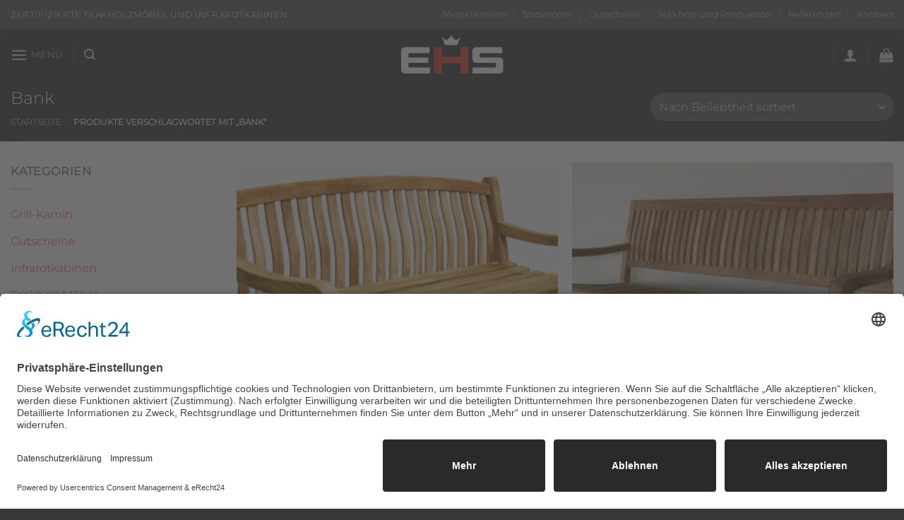

--- FILE ---
content_type: text/css
request_url: https://ehs-cb.de/wp-content/uploads/siteorigin-widgets/sow-social-media-buttons-flat-64d75198318f.css?ver=6.9
body_size: 2512
content:
.so-widget-sow-social-media-buttons-flat-64d75198318f .social-media-button-container {
  zoom: 1;
  text-align: left;
  /*
	&:after {
		content:"";
		display:inline-block;
		width:100%;
	}
	*/
}
.so-widget-sow-social-media-buttons-flat-64d75198318f .social-media-button-container:before {
  content: '';
  display: block;
}
.so-widget-sow-social-media-buttons-flat-64d75198318f .social-media-button-container:after {
  content: '';
  display: table;
  clear: both;
}
@media (max-width: 780px) {
  .so-widget-sow-social-media-buttons-flat-64d75198318f .social-media-button-container {
    text-align: left;
  }
}
.so-widget-sow-social-media-buttons-flat-64d75198318f .sow-social-media-button-facebook-0 {
  color: #ffffff !important;
  background-color: #494949;
  border: 1px solid #494949;
}
.so-widget-sow-social-media-buttons-flat-64d75198318f .sow-social-media-button-facebook-0.ow-button-hover:focus,
.so-widget-sow-social-media-buttons-flat-64d75198318f .sow-social-media-button-facebook-0.ow-button-hover:hover {
  color: #ffffff !important;
}
.so-widget-sow-social-media-buttons-flat-64d75198318f .sow-social-media-button-facebook-0:hover {
  border-bottom: 1px solid #494949;
}
.so-widget-sow-social-media-buttons-flat-64d75198318f .sow-social-media-button-facebook-0.ow-button-hover:hover {
  background-color: #494949;
  border-color: #494949;
}
.so-widget-sow-social-media-buttons-flat-64d75198318f .sow-social-media-button-instagram-0 {
  color: #ffffff !important;
  background-color: #494949;
  border: 1px solid #494949;
}
.so-widget-sow-social-media-buttons-flat-64d75198318f .sow-social-media-button-instagram-0.ow-button-hover:focus,
.so-widget-sow-social-media-buttons-flat-64d75198318f .sow-social-media-button-instagram-0.ow-button-hover:hover {
  color: #ffffff !important;
}
.so-widget-sow-social-media-buttons-flat-64d75198318f .sow-social-media-button-instagram-0:hover {
  border-bottom: 1px solid #494949;
}
.so-widget-sow-social-media-buttons-flat-64d75198318f .sow-social-media-button-instagram-0.ow-button-hover:hover {
  background-color: #494949;
  border-color: #494949;
}
.so-widget-sow-social-media-buttons-flat-64d75198318f .sow-social-media-button {
  display: inline-block;
  font-size: 1em;
  line-height: 1em;
  margin: 0.1em 0.1em 0.1em 0;
  padding: 0.5em 0;
  width: 2em;
  text-align: center;
  vertical-align: middle;
  -webkit-border-radius: 0.25em;
  -moz-border-radius: 0.25em;
  border-radius: 0.25em;
}
.so-widget-sow-social-media-buttons-flat-64d75198318f .sow-social-media-button .sow-icon-fontawesome {
  display: inline-block;
  height: 1em;
}

--- FILE ---
content_type: image/svg+xml
request_url: https://ehs-cb.de/wp-content/uploads/2021/07/ehs_logo_white.svg
body_size: 1003
content:
<svg xmlns="http://www.w3.org/2000/svg" viewBox="0 0 202.57 78.83"><polygon points="116.42 25.56 116.42 43.34 83.15 43.34 83.15 25.56 68.54 25.56 68.54 73.58 83.15 73.58 83.15 55.22 116.42 55.22 116.42 73.58 131.04 73.58 131.04 25.56 116.42 25.56" fill="#ea5045"/><path d="M117,8.6a1.07,1.07,0,0,1-1.07,1.07h0a1.09,1.09,0,0,1-.26-.05L111,21.56H88.53L83.87,9.64H83.7a1.07,1.07,0,1,1,1.07-1.07v0a1,1,0,0,1-.15.52l1.15.75c1.89,1.19,4.36,2.6,5.38,2.6,1.49,0,6.56-5.21,8.12-6.85a1.07,1.07,0,1,1,1.43-.49,1.06,1.06,0,0,1-.49.49c1.56,1.64,6.63,6.85,8.12,6.85,1,0,3.49-1.41,5.38-2.6l1.22-.79a1,1,0,0,1-.13-.48,1.08,1.08,0,0,1,2.15,0ZM23.48,62.71a2,2,0,0,1-1.94-1.93V54.22H58V44.71H21.54V38.37a2,2,0,0,1,1.94-1.93H60.24V25.56H14.87A6.57,6.57,0,0,0,8.3,32.13h0V67a6.57,6.57,0,0,0,6.57,6.57H15a6.64,6.64,0,0,0,1-.1v.1H60.74V62.71Zm165-18H153.92a2,2,0,0,1-1.92-1.9V38.37a2,2,0,0,1,2-1.93h39V25.56H145.37a6.57,6.57,0,0,0-6.57,6.57h0V48.05a6.57,6.57,0,0,0,6.55,6.16h34.57a1.94,1.94,0,0,1,1.88,1.89v4.66a2,2,0,0,1-2,1.94h-41V73.59h49.67A6.57,6.57,0,0,0,195,67V50.86a6.58,6.58,0,0,0-6.51-6.16Z" fill="#fff"/></svg>